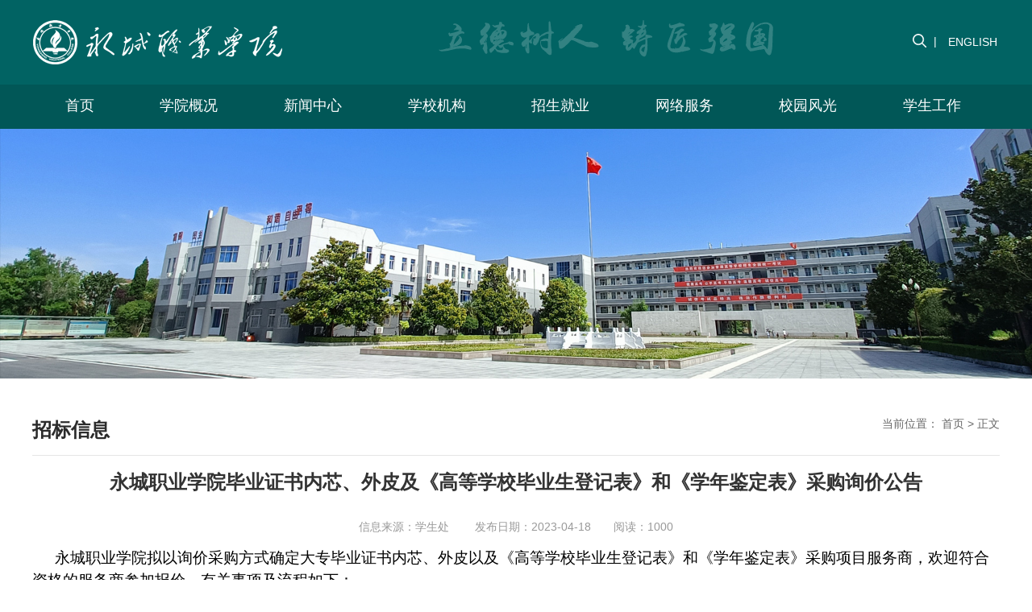

--- FILE ---
content_type: text/html
request_url: http://www.ycvc.edu.cn/info/1021/3901.htm
body_size: 4999
content:
<!DOCTYPE html>
<html>
<head>
    <meta name="viewport" content="width=device-width,initial-scale=1,maximum-scale=1" />
    <meta http-equiv="Content-Type" content="text/html; charset=UTF-8" />
    <title>永城职业学院毕业证书内芯、外皮及《高等学校毕业生登记表》和《学年鉴定表》采购询价公告-永城职业学院</title><META Name="keywords" Content="永城职业学院,招投标,永城职业学院,永城职业,永城,职业学院,职业,学院,毕业证书,毕业证,毕业,证书,书内,外皮,高等学校毕业生登记表,高等学校,高等,学校,毕业生登记表,毕业生,登记表,登记,学年鉴定表,学年,年鉴,鉴定表,鉴定,采购,公告" />
<META Name="description" Content="永城职业学院拟以询价采购方式确定大专毕业证书内芯、外皮以及《高等学校毕业生登记表》和《学年鉴定表》采购项目服务商，欢迎符合资格的服务商参加报价，有关事项及流程如下：一、项目名称：大专毕业证书内芯、外皮及《高等学校毕业生登记表》和《学年鉴定表》二、采购方式：询价采购三、供应商资格条件：1.报价人应具备《政府采购法》第二十二条规定的条件；2.其投标产品内容在营业范围内；3.本项目不接受联合体投标；4.参加..." />

    <link href="../../css/function.css" rel="stylesheet">
    <link href="../../css/slick.css" rel="stylesheet">
    <link href="../../css/style.css" rel="stylesheet">
    <script type="text/javascript" src="../../js/jquery-latest.min.js"></script>
 <script>  function BrowserType() {
            var userAgent = navigator.userAgent; //取得浏览器的userAgent字符串
            var isOpera = userAgent.indexOf("Opera") > -1; //判断是否Opera浏览器
            var isIE = userAgent.indexOf("compatible") > -1 && userAgent.indexOf("MSIE") > -1 && !isOpera; //判断是否IE浏览器
            var isEdge = userAgent.indexOf("Windows NT 6.1; Trident/7.0;") > -1 && !isIE; //判断是否IE的Edge浏览器

            if (isIE) {
                var reIE = new RegExp("MSIE (\\d+\\.\\d+);");
                reIE.test(userAgent);
                var fIEVersion = parseFloat(RegExp["$1"]);
                if (fIEVersion < 9) {
                    alert("浏览器版本过低，请升级或更换浏览器（谷歌、火狐等）")
                    return false;
                }//IE版本过低
            } 
            if (isEdge) {
                alert("浏览器版本过低，请升级或更换浏览器（谷歌、火狐等）")
                return false;
            } 
        }
        BrowserType()  // 浏览器是否为ie
        </script>
<!--Announced by Visual SiteBuilder 9-->
<link rel="stylesheet" type="text/css" href="../../_sitegray/_sitegray_d.css" />
<script language="javascript" src="../../_sitegray/_sitegray.js"></script>
<!-- CustomerNO:77656262657232307e7a475253505742000100034355 -->
<link rel="stylesheet" type="text/css" href="../../content.vsb.css" />
<script type="text/javascript" src="/system/resource/js/vsbscreen.min.js" id="_vsbscreen" devices="pc|mobile|pad"></script>
<script type="text/javascript" src="/system/resource/js/counter.js"></script>
<script type="text/javascript">_jsq_(1021,'/content.jsp',3901,1758478128)</script>
</head>

<body>
    <div class="header">
            <div class="rowbox container clearfix">
                <div class="logo_l">
<a href="../../index.htm"><img src="../../images/logo.png"></a></div>
                <div class="meun_icon"><img src="../../images/meun.png"></div>
                <div class="headr">                         
                    
                    <div class="retrieval">
                        <span class="ssicon"><img src="../../images/ss.png"></span> | <script language="javascript" src="/system/resource/js/dynclicks.js"></script><script language="javascript" src="/system/resource/js/openlink.js"></script>

<a href="#" class="yz_change" onclick="_addDynClicks(&#34;wburl&#34;, 1758478128, 74721)">ENGLISH</a>


                    </div>
                    <div class="searhbox01" id="search01">
                        <script type="text/javascript">
    function _nl_ys_check(){
        
        var keyword = document.getElementById('showkeycode1029343').value;
        if(keyword==null||keyword==""){
            alert("请输入你要检索的内容！");
            return false;
        }
        if(window.toFF==1)
        {
            document.getElementById("lucenenewssearchkey1029343").value = Simplized(keyword );
        }else
        {
            document.getElementById("lucenenewssearchkey1029343").value = keyword;            
        }
        var  base64 = new Base64();
        document.getElementById("lucenenewssearchkey1029343").value = base64.encode(document.getElementById("lucenenewssearchkey1029343").value);
        new VsbFormFunc().disableAutoEnable(document.getElementById("showkeycode1029343"));
        return true;
    } 
</script>
<form action="../../ssjgy.jsp?wbtreeid=1021" method="post" id="au2a" name="au2a" onsubmit="return _nl_ys_check()" style="display: inline">
 <input type="hidden" id="lucenenewssearchkey1029343" name="lucenenewssearchkey" value=""><input type="hidden" id="_lucenesearchtype1029343" name="_lucenesearchtype" value="1"><input type="hidden" id="searchScope1029343" name="searchScope" value="0">
<input type="text" class="text" placeholder="请输入关键词" name="showkeycode" id="showkeycode1029343">
						<input type="image" class="btn" src="../../images/sstp.png">




</form><script language="javascript" src="/system/resource/js/base64.js"></script><script language="javascript" src="/system/resource/js/formfunc.js"></script>

                    </div>
                </div>
                
                
            </div>
            
            <!--PC导航-->
            <div class="navbg">
                <div class="rowbox">
                    <div class="nav">
                        <ul>
<li>
                                <a href="../../index.htm">首页</a>
                            </li>

<li>
                                <a href="../../xygk/xxjj.htm">学院概况</a>
                                <ul>
                                    <li><a href="../../xygk/xxjj.htm">学校简介</a></li>
                                    <li><a href="../../xygk/xrld.htm">现任领导</a></li>
                                </ul>
                            </li>

<li>
                                <a href="../../xwzx/xyxw.htm">新闻中心</a>
                                <ul>
                                    <li><a href="../../xwzx/xyxw.htm">校园新闻</a></li>
                                    <li><a href="../../xwzx/xngg.htm">校内公告</a></li>
                                </ul>
                            </li>

<li>
                                <a href="../../xxjg/dzjg.htm">学校机构</a>
                                <ul>
                                    <li><a href="../../xxjg/dzjg.htm">党政机构</a></li>
                                    <li><a href="../../xxjg/jxjg.htm">教学机构</a></li>
                                    <li><a href="../../xxjg/jfjg.htm">教辅机构</a></li>
                                </ul>
                            </li>

<li>
                                <a href="../../zsjy.htm">招生就业</a>
                            </li>

<li>
                                <a href="../../wlfw.htm">网络服务</a>
                            </li>

<li>
                                <a href="../../xyfg/xyfj.htm">校园风光</a>
                                <ul>
                                    <li><a href="../../xyfg/xyfj.htm">校园风景</a></li>
                                    <li><a href="../../xyfg/sxsx.htm">实习实训</a></li>
                                </ul>
                            </li>

<li>
                                <a href="http://xsc.ycvc.edu.cn/">学生工作</a>
                            </li>

</ul>
                    </div>  
                </div>
            </div>
            
            <!--手机导航-->
                
                <div id="navbg"></div>
                <div class="mob_nav">
                    <div class="mob_top">
                        

<a href="#" class="link_l" onclick="_addDynClicks(&#34;wburl&#34;, 1758478128, 74721)">ENGLISH</a>


                        <div class="colsebtn"><img src="../../images/gbbtn.png"></div>
                    </div>
                    <div class="js_mob">
                        <div class="search-input">
                         <script type="text/javascript">
    function _nl_ys_check1(){
        
        var keyword = document.getElementById('showkeycode1029344').value;
        if(keyword==null||keyword==""){
            alert("请输入你要检索的内容！");
            return false;
        }
        if(window.toFF==1)
        {
            document.getElementById("lucenenewssearchkey1029344").value = Simplized(keyword );
        }else
        {
            document.getElementById("lucenenewssearchkey1029344").value = keyword;            
        }
        var  base64 = new Base64();
        document.getElementById("lucenenewssearchkey1029344").value = base64.encode(document.getElementById("lucenenewssearchkey1029344").value);
        new VsbFormFunc().disableAutoEnable(document.getElementById("showkeycode1029344"));
        return true;
    } 
</script>
<form action="../../ssjgy.jsp?wbtreeid=1021" method="post" id="au5a" name="au5a" onsubmit="return _nl_ys_check1()">
 <input type="hidden" id="lucenenewssearchkey1029344" name="lucenenewssearchkey" value=""><input type="hidden" id="_lucenesearchtype1029344" name="_lucenesearchtype" value="1"><input type="hidden" id="searchScope1029344" name="searchScope" value="1">
   <input type="text" placeholder="输入关键字搜索" name="showkeycode" id="showkeycode1029344" style="color: #000;">
<input type="image" src="../../images/sstp.png" style="    width: 45px;    height: 37px;    float: right;    background: none;    outline: none;    border: 0;    padding-left: 0;    line-height: 0;">

</form>

                        </div>
                    </div>
                    <ul class="mob_list">
<li>
                            <a href="../../index.htm">首页</a>
                        </li>

<li>
                            <a href="../../xygk/xxjj.htm">学院概况</a>
<i></i>
                            <ul class="ejnav">
                                <li><a href="../../xygk/xxjj.htm">学校简介</a></li>
                                <li><a href="../../xygk/xrld.htm">现任领导</a></li>
                            </ul>
                        </li>

<li>
                            <a href="../../xwzx/xyxw.htm">新闻中心</a>
<i></i>
                            <ul class="ejnav">
                                <li><a href="../../xwzx/xyxw.htm">校园新闻</a></li>
                                <li><a href="../../xwzx/xngg.htm">校内公告</a></li>
                            </ul>
                        </li>

<li>
                            <a href="../../xxjg/dzjg.htm">学校机构</a>
<i></i>
                            <ul class="ejnav">
                                <li><a href="../../xxjg/dzjg.htm">党政机构</a></li>
                                <li><a href="../../xxjg/jxjg.htm">教学机构</a></li>
                                <li><a href="../../xxjg/jfjg.htm">教辅机构</a></li>
                            </ul>
                        </li>

<li>
                            <a href="../../zsjy.htm">招生就业</a>
                        </li>

<li>
                            <a href="../../wlfw.htm">网络服务</a>
                        </li>

<li>
                            <a href="../../xyfg/xyfj.htm">校园风光</a>
<i></i>
                            <ul class="ejnav">
                                <li><a href="../../xyfg/xyfj.htm">校园风景</a></li>
                                <li><a href="../../xyfg/sxsx.htm">实习实训</a></li>
                            </ul>
                        </li>

<li>
                            <a href="http://xsc.ycvc.edu.cn/">学生工作</a>
                        </li>

</ul>
                </div> <!--手机导航结束-->
</div>  <!--header结束-->
    
<div class="banner">
        <ul>
            <li><img src="../../images/banner.jpg" style="width:100%;"></li>
        </ul>
</div>
    

<div class="conbox">
    <div class="rowbox clearfix">
        <div class="position">
<h1>



招标信息</h1>
                <span class="pl">当前位置：
                        <a href="../../index.htm">首页</a>
             >
正文
</span>
 
        </div>
         <div class="content">
<script language="javascript" src="../../_dwr/interface/NewsvoteDWR.js"></script><script language="javascript" src="../../_dwr/engine.js"></script><script language="javascript" src="/system/resource/js/news/newscontent.js"></script><script language="javascript" src="/system/resource/js/ajax.js"></script><form name="_newscontent_fromname">
<h3>永城职业学院毕业证书内芯、外皮及《高等学校毕业生登记表》和《学年鉴定表》采购询价公告</h3>
                 <span class="pr"> 信息来源：学生处
    　　发布日期：2023-04-18　　阅读：<script>_showDynClicks("wbnews", 1758478128, 3901)</script> </span>

    <div id="vsb_content"><div class="v_news_content">
<p style="background: rgb(255, 255, 255); padding: 0px; text-align: left; line-height: 150%; text-indent: 28px; -ms-text-autospace: ideograph-numeric;"><span style="background: rgb(255, 255, 255); color: rgb(0, 0, 0); line-height: 150%; letter-spacing: 0px; font-family: 仿宋_gb2312; font-size: 19px; font-style: normal;"><span style="font-family: 仿宋_GB2312;">永城职业学院拟以询价采购方式确定</span></span><span style="background: rgb(255, 255, 255); color: rgb(0, 0, 0); line-height: 150%; letter-spacing: 0px; font-family: 仿宋_gb2312; font-size: 19px; font-style: normal;"><span style="font-family: 仿宋_GB2312;">大专毕业证书内芯、外皮以及《高等学校毕业生登记表》和《学年鉴定表》</span></span><span style="background: rgb(255, 255, 255); color: rgb(0, 0, 0); line-height: 150%; letter-spacing: 0px; font-family: 仿宋_gb2312; font-size: 19px; font-style: normal;"><span style="font-family: 仿宋_GB2312;">采购项目服务商，欢迎符合资格的服务商参加报价，有关事项及流程如下：</span></span></p>
<p style="background: rgb(255, 255, 255); padding: 0px; text-align: left; line-height: 150%; text-indent: 28px; -ms-text-autospace: ideograph-numeric;"><span style="background: rgb(255, 255, 255); color: rgb(0, 0, 0); line-height: 150%; letter-spacing: 0px; font-family: 仿宋_gb2312; font-size: 19px; font-style: normal;"><span style="font-family: 仿宋_GB2312;">一、项目名称：</span></span><span style="background: rgb(255, 255, 255); color: rgb(0, 0, 0); line-height: 150%; letter-spacing: 0px; font-family: 仿宋_gb2312; font-size: 19px; font-style: normal;"><span style="font-family: 仿宋_GB2312;">大专毕业证书内芯、外皮及《高等学校毕业生登记表》和《学年鉴定表》</span></span></p>
<p style="background: rgb(255, 255, 255); padding: 0px; text-align: left; line-height: 150%; text-indent: 28px; -ms-text-autospace: ideograph-numeric;"><span style="background: rgb(255, 255, 255); color: rgb(0, 0, 0); line-height: 150%; letter-spacing: 0px; font-family: 仿宋_gb2312; font-size: 19px; font-style: normal;"><span style="font-family: 仿宋_GB2312;">二、采购方式：询价采购</span></span></p>
<p style="background: rgb(255, 255, 255); padding: 0px; text-align: left; line-height: 150%; text-indent: 28px; -ms-text-autospace: ideograph-numeric;"><span style="background: rgb(255, 255, 255); color: rgb(0, 0, 0); line-height: 150%; letter-spacing: 0px; font-family: 仿宋_gb2312; font-size: 19px; font-style: normal;"><span style="font-family: 仿宋_GB2312;">三、供应商资格条件：</span></span></p>
<p style="background: rgb(255, 255, 255); padding: 0px; text-align: left; line-height: 150%; text-indent: 28px; -ms-text-autospace: ideograph-numeric;"><span style="background: rgb(255, 255, 255); color: rgb(0, 0, 0); line-height: 150%; letter-spacing: 0px; font-family: 仿宋_gb2312; font-size: 19px; font-style: normal;"><span style="font-family: 仿宋_GB2312;">1.</span></span><span style="background: rgb(255, 255, 255); color: rgb(0, 0, 0); line-height: 150%; letter-spacing: 0px; font-family: 仿宋_gb2312; font-size: 19px; font-style: normal;"><span style="font-family: 仿宋_GB2312;">报价人应具备《政府采购法》第二十二条规定的条件；</span></span></p>
<p style="background: rgb(255, 255, 255); padding: 0px; text-align: left; line-height: 150%; text-indent: 28px; -ms-text-autospace: ideograph-numeric;"><span style="background: rgb(255, 255, 255); color: rgb(0, 0, 0); line-height: 150%; letter-spacing: 0px; font-family: 仿宋_gb2312; font-size: 19px; font-style: normal;"><span style="font-family: 仿宋_GB2312;">2.</span></span><span style="background: rgb(255, 255, 255); color: rgb(0, 0, 0); line-height: 150%; letter-spacing: 0px; font-family: 仿宋_gb2312; font-size: 19px; font-style: normal;"><span style="font-family: 仿宋_GB2312;">其投标产品内容在营业范围内；</span></span></p>
<p style="background: rgb(255, 255, 255); padding: 0px; text-align: left; line-height: 150%; text-indent: 28px; -ms-text-autospace: ideograph-numeric;"><span style="background: rgb(255, 255, 255); color: rgb(0, 0, 0); line-height: 150%; letter-spacing: 0px; font-family: 仿宋_gb2312; font-size: 19px; font-style: normal;"><span style="font-family: 仿宋_GB2312;">3.</span></span><span style="background: rgb(255, 255, 255); color: rgb(0, 0, 0); line-height: 150%; letter-spacing: 0px; font-family: 仿宋_gb2312; font-size: 19px; font-style: normal;"><span style="font-family: 仿宋_GB2312;">本项目不接受联合体投标；</span></span></p>
<p style="background: rgb(255, 255, 255); padding: 0px; text-align: left; line-height: 150%; text-indent: 28px; -ms-text-autospace: ideograph-numeric;"><span style="background: rgb(255, 255, 255); color: rgb(0, 0, 0); line-height: 150%; letter-spacing: 0px; font-family: 仿宋_gb2312; font-size: 19px; font-style: normal;"><span style="font-family: 仿宋_GB2312;">4.</span></span><span style="background: rgb(255, 255, 255); color: rgb(0, 0, 0); line-height: 150%; letter-spacing: 0px; font-family: 仿宋_gb2312; font-size: 19px; font-style: normal;"><span style="font-family: 仿宋_GB2312;">参加政府采购活动前三年内，在经营活动中没有重大违法记录；</span></span></p>
<p style="background: rgb(255, 255, 255); padding: 0px; text-align: left; line-height: 150%; text-indent: 28px; -ms-text-autospace: ideograph-numeric;"><span style="background: rgb(255, 255, 255); color: rgb(0, 0, 0); line-height: 150%; letter-spacing: 0px; font-family: 仿宋_gb2312; font-size: 19px; font-style: normal;"><span style="font-family: 仿宋_GB2312;">5.</span></span><span style="background: rgb(255, 255, 255); color: rgb(0, 0, 0); line-height: 150%; letter-spacing: 0px; font-family: 仿宋_gb2312; font-size: 19px; font-style: normal;"><span style="font-family: 仿宋_GB2312;">法律、行政法规规定的其他条件；</span></span></p>
<p style="background: rgb(255, 255, 255); padding: 0px; text-align: left; line-height: 150%; text-indent: 28px; -ms-text-autospace: ideograph-numeric;"><span style="background: rgb(255, 255, 255); color: rgb(0, 0, 0); line-height: 150%; letter-spacing: 0px; font-family: 仿宋_gb2312; font-size: 19px; font-style: normal;"><span style="font-family: 仿宋_GB2312;">四、项目内容：</span></span><span style="background: rgb(255, 255, 255); color: rgb(0, 0, 0); line-height: 150%; letter-spacing: 0px; font-family: 仿宋_gb2312; font-size: 19px; font-style: normal;"><span style="font-family: 仿宋_GB2312;">大专毕业证书内芯、外皮及《高等学校毕业生登记表》和《学年鉴定表》。</span></span></p>
<p style="background: rgb(255, 255, 255); padding: 0px; text-align: left; line-height: 150%; text-indent: 28px; -ms-text-autospace: ideograph-numeric;"><span style="background: rgb(255, 255, 255); color: rgb(0, 0, 0); line-height: 150%; letter-spacing: 0px; font-family: 仿宋_gb2312; font-size: 19px; font-style: normal;"><span style="font-family: 仿宋_GB2312;">查看样本请联系：</span></span><span style="background: rgb(255, 255, 255); color: rgb(0, 0, 0); line-height: 150%; letter-spacing: 0px; font-family: 仿宋_gb2312; font-size: 19px; font-style: normal;"><span style="font-family: 仿宋_GB2312;">王老师</span> </span><span style="background: rgb(255, 255, 255); color: rgb(0, 0, 0); line-height: 150%; letter-spacing: 0px; font-family: 仿宋_gb2312; font-size: 19px; font-style: normal;"> </span><span style="background: rgb(255, 255, 255); color: rgb(0, 0, 0); line-height: 150%; letter-spacing: 0px; font-family: 仿宋_gb2312; font-size: 19px; font-style: normal;"><span style="font-family: 仿宋_GB2312;">联系电话</span></span><span style="background: rgb(255, 255, 255); color: rgb(0, 0, 0); line-height: 150%; letter-spacing: 0px; font-family: 仿宋_gb2312; font-size: 19px; font-style: normal;"><span style="font-family: 仿宋_GB2312;">：</span></span><span style="background: rgb(255, 255, 255); color: rgb(0, 0, 0); line-height: 150%; letter-spacing: 0px; font-family: 仿宋_gb2312; font-size: 19px; font-style: normal;"><span style="font-family: 仿宋_GB2312;">15103705058</span></span></p>
<p style="background: rgb(255, 255, 255); padding: 0px; text-align: left; line-height: 150%; text-indent: 28px; -ms-text-autospace: ideograph-numeric;"><span style="background: rgb(255, 255, 255); color: rgb(0, 0, 0); line-height: 150%; letter-spacing: 0px; font-family: 仿宋_gb2312; font-size: 19px; font-style: normal;"><span style="font-family: 仿宋_GB2312;">五、预算金额</span></span><span style="background: rgb(255, 255, 255); color: rgb(0, 0, 0); line-height: 150%; letter-spacing: 0px; font-family: 仿宋_gb2312; font-size: 19px; font-style: normal;"><span style="font-family: 仿宋_GB2312;">29760</span></span><span style="background: rgb(255, 255, 255); color: rgb(0, 0, 0); line-height: 150%; letter-spacing: 0px; font-family: 仿宋_gb2312; font-size: 19px; font-style: normal;"><span style="font-family: 仿宋_GB2312;">元。</span></span></p>
<p style="background: rgb(255, 255, 255); padding: 0px; text-align: left; line-height: 150%; text-indent: 28px; -ms-text-autospace: ideograph-numeric;"><span style="background: rgb(255, 255, 255); color: rgb(0, 0, 0); line-height: 150%; letter-spacing: 0px; font-family: 仿宋_gb2312; font-size: 19px; font-style: normal;"><span style="font-family: 仿宋_GB2312;">六、评审小组组成：按学院制度规定组成询价小组</span></span></p>
<p style="background: rgb(255, 255, 255); padding: 0px; text-align: left; line-height: 150%; text-indent: 28px; -ms-text-autospace: ideograph-numeric;"><span style="background: rgb(255, 255, 255); color: rgb(0, 0, 0); line-height: 150%; letter-spacing: 0px; font-family: 仿宋_gb2312; font-size: 19px; font-style: normal;"><span style="font-family: 仿宋_GB2312;">七、报名时间：</span></span></p>
<p style="background: rgb(255, 255, 255); padding: 0px; text-align: left; line-height: 150%; text-indent: 28px; -ms-text-autospace: ideograph-numeric;"><span style="background: rgb(255, 255, 255); color: rgb(0, 0, 0); line-height: 150%; letter-spacing: 0px; font-family: 仿宋_gb2312; font-size: 19px; font-style: normal;"><span style="font-family: 仿宋_GB2312;">北京时间</span></span><span style="background: rgb(255, 255, 255); color: rgb(0, 0, 0); line-height: 150%; letter-spacing: 0px; font-family: 仿宋_gb2312; font-size: 19px; font-style: normal;"><span style="font-family: 仿宋_GB2312;">202</span></span><span style="background: rgb(255, 255, 255); color: rgb(0, 0, 0); line-height: 150%; letter-spacing: 0px; font-family: 仿宋_gb2312; font-size: 19px; font-style: normal;"><span style="font-family: 仿宋_GB2312;">3</span></span><span style="background: rgb(255, 255, 255); color: rgb(0, 0, 0); line-height: 150%; letter-spacing: 0px; font-family: 仿宋_gb2312; font-size: 19px; font-style: normal;"><span style="font-family: 仿宋_GB2312;">年</span></span><span style="background: rgb(255, 255, 255); color: rgb(0, 0, 0); line-height: 150%; letter-spacing: 0px; font-family: 仿宋_gb2312; font-size: 19px; font-style: normal;"><span style="font-family: 仿宋_GB2312;">4</span></span><span style="background: rgb(255, 255, 255); color: rgb(0, 0, 0); line-height: 150%; letter-spacing: 0px; font-family: 仿宋_gb2312; font-size: 19px; font-style: normal;"><span style="font-family: 仿宋_GB2312;">月</span></span><span style="background: rgb(255, 255, 255); color: rgb(0, 0, 0); line-height: 150%; letter-spacing: 0px; font-family: 仿宋_gb2312; font-size: 19px; font-style: normal;"><span style="font-family: 仿宋_GB2312;">19</span></span><span style="background: rgb(255, 255, 255); color: rgb(0, 0, 0); line-height: 150%; letter-spacing: 0px; font-family: 仿宋_gb2312; font-size: 19px; font-style: normal;"><span style="font-family: 仿宋_GB2312;">日</span></span><span style="background: rgb(255, 255, 255); color: rgb(0, 0, 0); line-height: 150%; letter-spacing: 0px; font-family: 仿宋_gb2312; font-size: 19px; font-style: normal;"><span style="font-family: 仿宋_GB2312;">-202</span></span><span style="background: rgb(255, 255, 255); color: rgb(0, 0, 0); line-height: 150%; letter-spacing: 0px; font-family: 仿宋_gb2312; font-size: 19px; font-style: normal;"><span style="font-family: 仿宋_GB2312;">3</span></span><span style="background: rgb(255, 255, 255); color: rgb(0, 0, 0); line-height: 150%; letter-spacing: 0px; font-family: 仿宋_gb2312; font-size: 19px; font-style: normal;"><span style="font-family: 仿宋_GB2312;">年</span></span><span style="background: rgb(255, 255, 255); color: rgb(0, 0, 0); line-height: 150%; letter-spacing: 0px; font-family: 仿宋_gb2312; font-size: 19px; font-style: normal;"><span style="font-family: 仿宋_GB2312;">4</span></span><span style="background: rgb(255, 255, 255); color: rgb(0, 0, 0); line-height: 150%; letter-spacing: 0px; font-family: 仿宋_gb2312; font-size: 19px; font-style: normal;"><span style="font-family: 仿宋_GB2312;">月</span></span><span style="background: rgb(255, 255, 255); color: rgb(0, 0, 0); line-height: 150%; letter-spacing: 0px; font-family: 仿宋_gb2312; font-size: 19px; font-style: normal;"><span style="font-family: 仿宋_GB2312;">21</span></span><span style="background: rgb(255, 255, 255); color: rgb(0, 0, 0); line-height: 150%; letter-spacing: 0px; font-family: 仿宋_gb2312; font-size: 19px; font-style: normal;"><span style="font-family: 仿宋_GB2312;">日</span></span><span style="background: rgb(255, 255, 255); color: rgb(0, 0, 0); line-height: 150%; letter-spacing: 0px; font-family: 仿宋_gb2312; font-size: 19px; font-style: normal;"><span style="font-family: 仿宋_GB2312;">17</span></span><span style="background: rgb(255, 255, 255); color: rgb(0, 0, 0); line-height: 150%; letter-spacing: 0px; font-family: 仿宋_gb2312; font-size: 19px; font-style: normal;"><span style="font-family: 仿宋_GB2312;">：</span></span><span style="background: rgb(255, 255, 255); color: rgb(0, 0, 0); line-height: 150%; letter-spacing: 0px; font-family: 仿宋_gb2312; font-size: 19px; font-style: normal;"><span style="font-family: 仿宋_GB2312;">00</span></span></p>
<p style="background: rgb(255, 255, 255); padding: 0px; text-align: left; line-height: 150%; text-indent: 28px; -ms-text-autospace: ideograph-numeric;"><span style="background: rgb(255, 255, 255); color: rgb(0, 0, 0); line-height: 150%; letter-spacing: 0px; font-family: 仿宋_gb2312; font-size: 19px; font-style: normal;"><span style="font-family: 仿宋_GB2312;">八、采购人及联系方式：</span></span></p>
<p style="background: rgb(255, 255, 255); padding: 0px; text-align: left; line-height: 150%; text-indent: 28px; -ms-text-autospace: ideograph-numeric;"><span style="background: rgb(255, 255, 255); color: rgb(0, 0, 0); line-height: 150%; letter-spacing: 0px; font-family: 仿宋_gb2312; font-size: 19px; font-style: normal;"><span style="font-family: 仿宋_GB2312;">采购人：永城职业学院</span></span></p>
<p style="background: rgb(255, 255, 255); padding: 0px; text-align: left; line-height: 150%; text-indent: 28px; -ms-text-autospace: ideograph-numeric;"><span style="background: rgb(255, 255, 255); color: rgb(0, 0, 0); line-height: 150%; letter-spacing: 0px; font-family: 仿宋_gb2312; font-size: 19px; font-style: normal;"><span style="font-family: 仿宋_GB2312;">联系人：</span></span><span style="background: rgb(255, 255, 255); color: rgb(0, 0, 0); line-height: 150%; letter-spacing: 0px; font-family: 仿宋_gb2312; font-size: 19px; font-style: normal;"><span style="font-family: 仿宋_GB2312;">王老师</span> </span><span style="background: rgb(255, 255, 255); color: rgb(0, 0, 0); line-height: 150%; letter-spacing: 0px; font-family: 仿宋_gb2312; font-size: 19px; font-style: normal;"> </span><span style="background: rgb(255, 255, 255); color: rgb(0, 0, 0); line-height: 150%; letter-spacing: 0px; font-family: 仿宋_gb2312; font-size: 19px; font-style: normal;"><span style="font-family: 仿宋_GB2312;">联系电话</span></span><span style="background: rgb(255, 255, 255); color: rgb(0, 0, 0); line-height: 150%; letter-spacing: 0px; font-family: 仿宋_gb2312; font-size: 19px; font-style: normal;"><span style="font-family: 仿宋_GB2312;">：</span></span><span style="background: rgb(255, 255, 255); color: rgb(0, 0, 0); line-height: 150%; letter-spacing: 0px; font-family: 仿宋_gb2312; font-size: 19px; font-style: normal;"><span style="font-family: 仿宋_GB2312;">15103705058</span></span></p>
<p style="background: rgb(255, 255, 255); padding: 0px; text-align: left; line-height: 150%; text-indent: 28px; -ms-text-autospace: ideograph-numeric;"><span style="background: rgb(255, 255, 255); color: rgb(0, 0, 0); line-height: 150%; letter-spacing: 0px; font-family: 仿宋_gb2312; font-size: 19px; font-style: normal;"><span style="font-family: 仿宋_GB2312;">九、报名材料（复印件或扫描件）</span></span></p>
<p style="background: rgb(255, 255, 255); padding: 0px; text-align: left; line-height: 150%; text-indent: 28px; -ms-text-autospace: ideograph-numeric;"><span style="background: rgb(255, 255, 255); color: rgb(0, 0, 0); line-height: 150%; letter-spacing: 0px; font-family: 仿宋_gb2312; font-size: 19px; font-style: normal;"><span style="font-family: 仿宋_GB2312;">1.</span></span><span style="background: rgb(255, 255, 255); color: rgb(0, 0, 0); line-height: 150%; letter-spacing: 0px; font-family: 仿宋_gb2312; font-size: 19px; font-style: normal;"><span style="font-family: 仿宋_GB2312;">投标函（格式自拟）</span></span></p>
<p style="background: rgb(255, 255, 255); padding: 0px; text-align: left; line-height: 150%; text-indent: 28px; -ms-text-autospace: ideograph-numeric;"><span style="background: rgb(255, 255, 255); color: rgb(0, 0, 0); line-height: 150%; letter-spacing: 0px; font-family: 仿宋_gb2312; font-size: 19px; font-style: normal;"><span style="font-family: 仿宋_GB2312;">2.</span></span><span style="background: rgb(255, 255, 255); color: rgb(0, 0, 0); line-height: 150%; letter-spacing: 0px; font-family: 仿宋_gb2312; font-size: 19px; font-style: normal;"><span style="font-family: 仿宋_GB2312;">法人身份证或授权委托书</span></span></p>
<p style="background: rgb(255, 255, 255); padding: 0px; text-align: left; line-height: 150%; text-indent: 28px; -ms-text-autospace: ideograph-numeric;"><span style="background: rgb(255, 255, 255); color: rgb(0, 0, 0); line-height: 150%; letter-spacing: 0px; font-family: 仿宋_gb2312; font-size: 19px; font-style: normal;"><span style="font-family: 仿宋_GB2312;">3.</span></span><span style="background: rgb(255, 255, 255); color: rgb(0, 0, 0); line-height: 150%; letter-spacing: 0px; font-family: 仿宋_gb2312; font-size: 19px; font-style: normal;"><span style="font-family: 仿宋_GB2312;">企业营业执照、组织机构代码证、税务登记证（复印件）等或提供三证合一营业执照（复印件）。</span></span></p>
<p>&nbsp;</p>
</div></div><div id="div_vote_id"></div>
    
</form>
</div>
    </div>
</div>

<div class="footer clearfix">
    <div class="rowbox">
        <div class="foot_l"><!-- 版权内容请在本组件"内容配置-版权"处填写 -->
<p><em class="add"></em>地址：河南省永城市东城区学府路002号(市内乘5路公交车东城区永城职业学院站下车即可)</p><p><em class="tel"></em>电话：总值班室：03705177601 &nbsp; | &nbsp; 院办：03705151999/5172856 &nbsp; | &nbsp; 招生就业处：03705172822/5171999</p><p><em class="email"></em>邮箱：<a href="mailto:yczyxybgs@163.com">yczyxybgs@163.com</a> &nbsp; | &nbsp;<a href="../../index/wzjc.htm" target="_blank" style="color: rgb(229, 229, 229);">网站纠错</a></p><p><em class="bq"></em>版权所有：永城职业学院 &nbsp; | &nbsp; <a href="https://beian.miit.gov.cn/#/Integrated/index" target="_self">豫ICP备05000646号</a> &nbsp; | &nbsp; 公安备案号：豫公网安备41148102000187号</p>  <p style="text-align: center;"><script type="text/javascript">document.write(unescape("%3Cspan id='_ideConac' %3E%3C/span%3E%3Cscript src='http://dcs.conac.cn/js/17/264/0000/40669736/CA172640000406697360002.js' type='text/javascript'%3E%3C/script%3E"));</script></p></div>
        <div class="visit">    
    <div class="ewm">
                <img src="../../images/xyewm.jpg">
                <p>学院微信</p>
            </div>

</div>
    </div>
</div><!--footer结束-->

<script type="text/javascript" src="../../js/common.js"></script>

</body>
</html>


--- FILE ---
content_type: text/css
request_url: http://www.ycvc.edu.cn/css/function.css
body_size: 1236
content:
@charset "utf-8";
/* CSS Document */

@charset "utf-8";
/*去掉下面一行注释,可使整个网站群页面变灰*/
/*body{filter:gray}*/

/*全局样式*/
body,html{ height:100%;}
body{background: #fff;}
body,input,select,textarea{font-family:"Microsoft Yahei","Hiragino Sans GB",Helvetica; font-size:14px; }
body,div,dl,dt,dd,ul,ol,li,h1,h2,h3,h4,h5,h6,pre,form,fieldset,input,textarea,blockquote,p{ color:#2b2b2b;}
html, body, div, span, object, iframe, h1, h2, h3, h4, h5, h6, p, blockquote, pre, abbr, address, cite, code, del, dfn, em, img, ins, kbd, q, samp, small, strong, sub, sup, var, b, i, s, dl, dt, dd, ol, ul, li, fieldset, form, label, legend, table, caption,  tfoot, thead, tr, th, td, article, aside, canvas, details, figcaption, figure, footer, header, hgroup, menu, nav, section, summary, time, mark, audio, video,button{padding:0; margin:0; border:0; outline:0; background:transparent}
article, aside, details, summary, figcaption, figure, footer, header, hgroup, menu, nav, section{ display:block}
html{font-size:100%;}
*{ -webkit-tap-highlight-color: transparent;}
table,td,tr,th{font-size:12px;}
li{list-style-type:none;list-style:none;}
table{ margin:0 auto;border-spacing:0; border-collapse:collapse; }
img{border:0;}
i{ font-style:normal}
ul {list-style:none;}
caption,th {text-align:left;}
h1,h2,h3,h4,h5,h6 {font-size:12px; font-weight:normal;}
q:before,q:after {content:'';}   
abbr,acronym {border:0;}
address,caption,cite,code,dfn,em,th,var {font-weight:normal; font-style:normal;}   
a {color:#2b2b2b;text-decoration:none;}
label{ vertical-align:middle}
div,a,li,span,input,dt{box-sizing:border-box;-moz-box-sizing:border-box;-webkit-box-sizing:border-box;}  /*Safari */
input,textarea,select,a,button{ outline:none; border:0}



.f18{ font-size:18px;}
.f14{ font-size:14px;}
.mb10{ margin-bottom:10px;}
.fb{}

.red{ color:#e75745}
.orange{ color:#fda825;}
.blue{color:#0680de}
.gray{ color:#666}
.fl{ float:left;}
.fr{ float:right;}
.pointer{cursor:pointer;}
.textLeft{ text-align:left;}
.textRight{ text-align:right;}
.textCenter{ text-align:center}

.orange-color{color:#f6ab1a}
.border{border: 1px solid #dedede}



.clearfix{zoom:1}
.clearfix:after,.clearfix after{visibility:hidden; display:block; content:""; clear:both}
.blank{ margin-top:50px;}
.blank18{ margin-top:18px;}
.tac{ text-align:center;}



--- FILE ---
content_type: text/css
request_url: http://www.ycvc.edu.cn/css/style.css
body_size: 5534
content:
@charset "utf-8";

body{ overflow: auto;background: #fff;}
.hsbg{ background: #eef3f7;}
.bannerImg img {display: inline-block;vertical-align: middle;max-width: 100%;max-height: 100%; -ms-interpolation-mode: bicubic; }
.rowbox{ max-width:1200px; margin: 0 auto; width: 95%;}
.rowbox2{ max-width:1200px; margin: 0 auto; width: 95%;}
img{display: inline-block;}
.temp_page{ font-size: 14px; min-width: 1200px;}
#fp-nav{ display: none;} 
.top{ display: none;}
.flex-container{ display: -webkit-box;display: -ms-flexbox;display: flex;  -webkit-box-align: center;-ms-flex-align: center;align-items: center;    justify-content: space-between; }
.container{padding:25px 0;}


.banner{width: 100%;}
.banner .slick-slide img{ width: 100%;}
.banner ul.slick-slider button.slick-prev{ left: 3%;position: absolute; top: 50%; z-index: 99; width: 50px; height: 50px; margin-top:-25px; background: url(../images/lbjt.png) no-repeat 16px 0px;  font-size: 0; cursor: pointer;}
.banner ul.slick-slider button.slick-next{ right: 3%;position: absolute; top: 50%; z-index: 99; width: 50px; height: 50px; margin-top:-25px; background: url(../images/lbjt.png) no-repeat -78px 0px; font-size: 0; cursor: pointer;}
.banner ul.slick-slider button.slick-prev:hover{ background: url(../images/lbjt.png) no-repeat 16px -64px;}
.banner ul.slick-slider button.slick-next:hover{background: url(../images/lbjt.png) no-repeat -78px -64px;}
.banner ul.slick-slider .slick-dots{ position: absolute; bottom: 15px; text-align: center; left: 0; right: 0;}
.banner ul.slick-slider .slick-dots li{ display: inline-block; width: 12px; margin: 0 5px;}
.banner ul.slick-slider .slick-dots li button{ font-size: 0; background: #fff; border-radius: 100%; width:12px; height: 12px;}
.banner ul.slick-slider .slick-dots li.slick-active button{background: #016363;}


.main_index{position: relative;}
.header{width:100%;background:url(../images/hbg.png) no-repeat 63% 20px #016363; position: relative;}
.bg{background: rgba(8, 11, 26, 0.8);}
.headr{float:right;padding-top:7px; width: 47%;}
.headr ul{float: right;    margin-top: 5px;}
.headr .yz_change{ height:40px; line-height:40px; margin-left:10px; border-radius:5px;-moz-border-radius: 5px;-webkit-border-radius: 5px;-o-border-radius: 5px; vertical-align: middle; color: #fff;}
.retrieval{line-height: 35px; color: #fff; width:108px; float: right;}
.retrieval .ssicon img{ vertical-align: text-bottom; cursor: pointer; margin-right:5px;}


.logo_l{ float:left; text-align: left;}
.logo_l img{ display:inline-block;vertical-align:middle; -webkit-transition: all .5s;transition: all .5s;}
.logo_l span{ display:inline-block;vertical-align:middle; color:#222; font-size:26px;}
.logo_l i{ width: 8px; height: 8px;display:inline-block; vertical-align: middle; border-radius: 100%; background: #034ea1; margin: 0 15px;}

.searhbox01{height:35px;line-height:35px;float: right;overflow: hidden;background: #fff;width:0;margin-left: auto;margin-right: -29px;}
.searhbox01 .text{ width:calc(100% - 45px);background: #fff;padding: 0 10px;float: left;height:35px;line-height: 35px;}
.searhbox01 .btn{ width:45px; height:35px;float:right; cursor: pointer; }
.searhbox01 .btn svg{ vertical-align: middle;}
.searhbox02{ height:50px; line-height:50px; border-radius: 5px;-moz-border-radius: 5px;-webkit-border-radius: 5px;-o-border-radius: 5px; overflow: hidden; width:95%; margin: 0 auto;  z-index:59; display: none; border: 1px solid #0669B2; margin-top: 20px;}
.searhbox02 .text{ width:75%;height: 50px;line-height: 50px;background: #fff;padding: 0 10px;}
.searhbox02 .btn{ width: 25%; height: 50px;line-height: 50px;background: #0669B2; color: #fff;-webkit-border-top-left-radius:0em;-webkit-border-top-right-radius:5px;-webkit-border-bottom-right-radius:5px;-webkit-border-bottom-left-radius:0em;-moz-border-radius-topleft:0em;-moz-border-radius-topright:5px;-moz-border-radius-bottomright:5px;-moz-border-radius-bottomleft:0em;border-top-left-radius:0em;border-top-right-radius:5px;border-bottom-right-radius:5px;border-bottom-left-radius:0em;}

/*导航*/
.navbg{ width: 100%;  height:55px; line-height:55px; background: #015757;}
.nav ul{ padding: 0;}
.nav li{ float:left;padding:0 3.4%; text-align: center; line-height:52px; position:relative;font-size:18px;z-index: 3; }
.nav li.on{ border-bottom: 3px solid #fff; font-weight: bold;}
.nav li:hover{background:#016363;}
.nav li a{ display:block; color:#fff; position: relative; z-index: 2; }
.nav li ul{ position:absolute; left:0; top:52px; display:none; width:100%;}
.nav li ul li{ float:none; background:#015757; font-size:16px; text-align:center; width: 100%; }
.nav li ul li a:hover{background:#016363;}


/*手机导航*/
.head_r{ float:right; padding-top:8%; }
.meun_icon{ width: 30px; height: 30px;display: none;}
.meun_icon img{width: 30px; height: 30px;}
#navbg{ position: fixed;width: 100%;height: 100%;background: rgba(0, 0, 0, 0.5);left: 0;top: 0;display: none;z-index: 999;}
.mob_nav{ position: fixed; right:-85%;top: 0; z-index: 999; background: #016363;width:80%; height: 100%; overflow-y: auto;   box-shadow: -5px 0 13px rgba(0,0,0,.43); }
.mob_nav li:last-child{border-bottom:0}
.mob_top{ height: 45px; line-height: 45px; padding: 0 15px; background:#015757 ;}
.mob_top .link_l{ float: left; color: #fff;}
.mob_nav .colsebtn{ text-align: right;height:25px;margin-top:6px; float: right; cursor: pointer;}
.mob_nav .colsebtn img{width: 25px; height:25px;}
.mob_nav li a{ display:block; color:#fff; }
.js_mob{padding:10px 12px;}
.search-input{ background: #fff;}
.search-input:after{visibility:hidden; display:block; content:""; clear:both}
.search-input input{ width:80%; float:left; background:none; color:#fff; outline:none; border:0; padding-left:20px; line-height:35px;}
.search-input button{ width:40px; height:35px; float:right;background:none; outline:none; border:0}
.search-input button img{ width:18px;}
.mob_list li{line-height:50px;font-size:14px; text-align: left; text-indent:20px; position:relative; cursor:pointer;border-bottom:1px solid #015757 }
.mob_list li:active,.navlist li:link,.navlist li:visited,.navlist li:hover{background:#015757;}
.mob_list li a{ color:#fff;  width:85%; display:block}
.mob_list li i{ display:block; width:17px; height:17px; z-index:122; position:absolute; right:10px; top:17px;  background:url(../images/jtx.png) center center no-repeat; background-size:17px}
.mob_list li i.icon{background:url(../images/jts.png) center center no-repeat; background-size:17px}
.mob_list li .ejnav{ display:none}
.mob_list li .ejnav li{ width:100%; border-bottom:1px solid #016363; padding-left:15px; line-height:45px; font-size:14px; background:#015757}
.mob_list li .ejnav li a{ width:100%;}
.open{right:0}

.rone{ margin-top: -80px; position: relative;z-index: 3;}


/*新闻动态*/
.newsbox{ width: 100%; padding: 50px 0; background: #fff;}
.tit{ position: relative; margin-bottom:35px;}
.tit h1{ float: left; font-size: 36px; border-left:5px solid #015757;padding-left: 15px;}
.tit .more{ color: #005151;  position: absolute; right: 0; top: 10px;}
.tit .more i{display: inline-block; width: 30px; height: 30px; margin-right: 10px; vertical-align: middle; -webkit-transition: all .5s;transition: all .5s;}
.tit .more:hover i{ margin-right: 0;}
.newspic{ width:50%; float: left; position: relative;}
.newspic li{ position: relative; }
.newspic li .npic{padding-top: 71%; position: relative;}
.newspic li img{ width: 100%; height: 100%; position: absolute; left: 0; top: 0; -webkit-transition: all .5s;transition: all .5s;}
.newspic li:hover img{transform: scale(1.05);-webkit-transform: scale(1.05); -moz-transform: scale(1.05); -o-transform: scale(1.05); -ms-transform: scale(1.05);}
.newspic li h1{ position: absolute; width: 100%; height:180px; font-size: 20px; display: block; left: 0; right: 0; bottom:0px; background: url(../images/tmbg.png) repeat-x left bottom;}
.newspic li h1 i{ position: absolute; bottom:15px;left: 15px;}
.newspic li h1 a{ color: #fff; }
.newspic ul.slick-slider button{ position: absolute; top: 50%; z-index: 99; width: 50px; height: 50px; margin-top:-25px; border: 2px solid rgba(255, 255, 255, 0.5); font-size: 0; cursor: pointer;}
.newspic ul.slick-slider button.slick-prev{ left: 3%;}
.newspic ul.slick-slider button.slick-next{ right: 3%;}
.newspic ul.slick-slider button.slick-prev:before{position: absolute;left: 21px; content: "";width:2px;height: 12px;top: 15px;background: #eefafe;-webkit-transform: rotate(45deg);transform: rotate(45deg);margin: auto;}
.newspic ul.slick-slider button.slick-prev:after{position: absolute;left: 21px;content: ""; width:2px;height: 12px; background: #eefafe;-webkit-transform: rotate(-45deg);transform: rotate(-45deg); margin: auto;}
.newspic ul.slick-slider button.slick-next:before{position: absolute; content: "";width: 2px;right:21px;height: 12px;background: #eefafe;-webkit-transform: rotate(45deg);transform: rotate(45deg);margin: auto;}
.newspic ul.slick-slider button.slick-next:after{position: absolute;top: 15px;content: ""; right:21px;width:2px;height: 12px; background: #eefafe;-webkit-transform: rotate(-45deg);transform: rotate(-45deg); margin: auto;}

.newslist{ width:50%; float: right;}
.newslist li{ width: calc(50% - 25px); margin-left:25px; float: left; border-bottom:3px solid #005151; padding-bottom:20px;margin-bottom:8%;}
.newslist li:nth-child(3),.newslist li:nth-child(4){ }
.newslist li h1{ font-size: 16px; font-weight: bold; line-height: 40px;text-overflow:ellipsis; -o-text-overflow:ellipsis;white-space:nowrap;*white-space:nowrap;overflow:hidden;}
.newslist li h1 i{display: inline-block;width: 20px; height: 23px;vertical-align: text-bottom; margin-right:10px; line-height: 23px; }
.newslist li p.jie{ line-height: 24px; font-size: 16px; color: #333;display: -webkit-box; -webkit-line-clamp:4; -webkit-box-orient: vertical;overflow: hidden;max-height:93px}
.newslist li p.date{color: #005151; font-size: 14px; margin-top: 10px;}
.newslist li:hover h1 a{color: #005151; text-decoration: underline ;}

/*通知公告*/
.noticebox{width:100%; background: url(../images/tzbg.jpg) no-repeat center top; padding: 30px 0; background-size: cover;}
.notice li{ float: left; width: calc(33.333% - 1.7%); height: 130px; background: #fff; padding:20px; margin-left:2.5%; margin-bottom: 25px; position: relative;}
.notice li:first-child,.notice li:nth-child(4){ margin-left: 0;}
.notice li h1{ font-size: 16px; color: #333; margin-top: 15px;text-overflow:ellipsis; -o-text-overflow:ellipsis;white-space:nowrap;*white-space:nowrap;overflow:hidden;}
.notice li .date{ font-size: 16px;}
.notice li .date span{ font-family: "Arial Bold"; font-weight: bold; letter-spacing: -2px; font-size: 30px; color: #005151;}
.notice li .icon{ display: block; position: absolute; top: 20px; right: 20px;}

/*招标信息*/
.bidd{ margin-top: 70px;}
.bidd li{width: calc(33.333% - 1.7%); margin-left:2.5%; float: left;}
.bidd li:first-child{ margin-left: 0;}
.bidd li .date{ width: 74px; float: left;}
.bidd li .date h2{ font-family: "Georgia Regular"; font-size: 36px; color: #fff; background: #005151; text-align: center; height: 42px;  line-height:34px;}
.bidd li .date p{ font-size: 14px; color: #fff;text-align: center;background: #cca270;line-height: 26px; }
.bidd li a{ font-size: 16px; word-break: break-word; display: block; margin-left: 84px;display: -webkit-box; -webkit-line-clamp: 2; -webkit-box-orient: vertical;overflow: hidden; line-height: 30px;}
.bidd li a:hover{ color:#005151 ; text-decoration: underline;}

/*专题专栏*/
.special{ width: 100%; background: url(../images/ztbg.png) no-repeat center top; margin-top:90px; height: 220px; position: relative;}
.s_tit{font-size: 30px; color: #fff; float: left; margin-top:40px;}
.a_list{ float: right; width:80%;margin-top: -78px;}
.a_list li{width: calc(33.333% - 1.7%); margin-left:20px; float: left; }
.a_list li .s_pic{padding-top:65%; position: relative; overflow: hidden;border: 3px solid #fff;}
.a_list li .s_pic img{ position: absolute; top: 0; left: 0; width: 100%; height: 100%; -webkit-transition: all .5s;transition: all .5s; }
.a_list li:hover .s_pic img{transform: scale(1.05);-webkit-transform: scale(1.05); -moz-transform: scale(1.05); -o-transform: scale(1.05); -ms-transform: scale(1.05);}
.a_list li p a{ line-height:60px; text-align: center; color: #fff; font-size:18px; display: block;text-overflow:ellipsis; -o-text-overflow:ellipsis;white-space:nowrap;*white-space:nowrap;overflow:hidden;}
.a_list ul.slick-slider button{ position: absolute; bottom:0; z-index: 99; width: 50px; height: 50px; border: 1px solid rgba(255, 255, 255, 0.5); font-size: 0; cursor: pointer;}
.a_list ul.slick-slider button.slick-prev{ left: -25%;}
.a_list ul.slick-slider button.slick-next{ left: -17%;}
.a_list ul.slick-slider button.slick-prev:before{position: absolute;left: 21px; content: "";width:2px;height: 12px;top: 15px;background: #eefafe;-webkit-transform: rotate(45deg);transform: rotate(45deg);margin: auto;}
.a_list ul.slick-slider button.slick-prev:after{position: absolute;left: 21px;content: ""; width:2px;height: 12px; background: #eefafe;-webkit-transform: rotate(-45deg);transform: rotate(-45deg); margin: auto;}
.a_list ul.slick-slider button.slick-next:before{position: absolute; content: "";width: 2px;right:21px;height: 12px;background: #eefafe;-webkit-transform: rotate(45deg);transform: rotate(45deg);margin: auto;}
.a_list ul.slick-slider button.slick-next:after{position: absolute;top: 15px;content: ""; right:21px;width:2px;height: 12px; background: #eefafe;-webkit-transform: rotate(-45deg);transform: rotate(-45deg); margin: auto;}
.a_list ul.slick-slider button:hover{ background:#cca270; border: 1px solid #cca270;}

/*link*/
.linkbg{ width: 100%; padding: 0px 20px 35px 20px; border-radius: 20px; background: url(../images/gnbg.jpg) no-repeat left top; margin-top: 60px;}
.linkbg a{ width: 16.666%; float: left; text-align: center; display: block; cursor: pointer; margin-top:30px;}
.linkbg a i{ display: inline-block; width: 40px; height: 43px;}
.linkbg a p{ font-size: 16px; text-align: center; color: #fff; line-height: 35px;}
.linkbg a img{transition: 0.6s;transform-style: preserve-3d;}
.linkbg a:hover img{transform: rotateY(180deg);}
.linkbg a:nth-child(-n+6){ border-bottom: 1px dashed #fff; padding-bottom: 30px;}
 

@font-face {
	font-family: Futura;
	src: url(font/FuturaLT-Heavy.eot);
	src: url(font/FuturaLT-Heavy.eot#iefix) format("embedded-opentype"), url(font/FuturaLT-Heavy.woff) format("woff"), url(font/FuturaLT-Heavy.ttf) format("truetype"), url(font/FuturaLT-Heavy.svg#aleobold) format("svg");
	font-weight: 100;
	font-style: normal;
}



/*底部信息*/
.footer{ width: 100%; background: #015757; padding: 30px 0; margin-top: 50px;}
.footer p{color: #e5e5e5; line-height:35px; text-align: left; font-size: 14px;padding: 0 20px;}
.foot_l{ float: left; width:75%;}
.foot_l p a{color: #e5e5e5;}
.foot_l p em{ display:inline-block; width:20px; height:20px; background: url(../images/iconsn.png) no-repeat;vertical-align: text-top; margin-right: 10px;}
.foot_l p em.add{ background-position:0 -1px;}
.foot_l p em.tel{ background-position:0 -31px;}
.foot_l p em.email{ background-position:0 -62px;}
.foot_l p em.bq{ background-position:0 -93px;}
.foot_l p img{width:50px;}
.visit{ text-align: center; float: right;}
.visit .ewm{ float: right; width:140px; text-align: center;}
.visit .ewm p{text-align: center;}

.sydw{    float: right;
    margin-top: -40px;
    width: 180px;}
.sydw img{width:60px;}

/*列表页*/
.conbox{ padding:45px 0;}
.meun{ width:280px; float:left;}
.meun dt{ width:100%; background:#016363; text-align:center; height:80px; line-height:80px; color:#fff; font-size:30px; font-weight:bold;}
.meun dd{ width:100%; background:#f9f9f9; text-align:center;  text-align:center; line-height:70px; font-size:18px; position: relative;}
.meun dd a{ display: block; text-align: left; padding-left: 20px;border-bottom:1px solid #e5e5e5;}
.meun dd i{ display:block; width:17px; height:17px; z-index:122; position:absolute; right:18px; top:25px;  background:url(../images/meunjt.png) center 6px no-repeat; background-size:17px; cursor: pointer;}
.meun dd i.icon{ background-position: 0px -10px;}
.meun dd ul{ display:none}
.meun dd ul li{ width:100%; border-bottom:1px solid #fff; padding-left:15px; line-height:50px; font-size:16px; background:#efefef}
.meun dd ul li a{ width:100%; border-bottom: 0;}
.listing{ width:calc(100% - 320px);  float:right;}
.location{ padding:10px 15px; border-bottom:1px solid #e5e5e5}
.location:after,.newlist01 li:after{visibility:hidden; display:block; content:""; clear:both}
.location h1{ float:left; font-size:24px; font-weight:bold;}
.location span{ float:right; color:#666; font-size:16px; line-height:31px;}
.location span a{color:#666; }

.newlist02 li{ padding:30px 0; border-bottom:1px dashed #e5e5e5;}
.newlist02 li:after{visibility:hidden; display:block; content:""; clear:both}
.newlist02 li:last-child{border-bottom:none}
.newlist02 li .date{ float:left; width:83px; line-height:32px; height:64px; text-align:center; background:#005151;}
.newlist02 li .date .str{ font-size:25px; color:#fff; font-weight:bold;font-family: "Georgia Regular"; background:#005151;height: 42px;line-height: 34px;}
.newlist02 li .date p{ color:#fff; font-size:14px; line-height: 26px; background: #cca270;}
.newlist02 .xwdd{ width:calc(100% - 90px); float:right}
.newlist02 .xwdd h1{ font-size:18px; line-height:32px; width:100%;text-overflow:ellipsis; -o-text-overflow:ellipsis;white-space:nowrap;*white-space:nowrap;overflow:hidden;}
.newlist02 .xwdd h1 a:hover{ color:#005597; font-weight:bold}
.newlist02 .xwdd p{font-size:14px; color:#999; line-height:26px;text-overflow:ellipsis; -o-text-overflow:ellipsis;white-space:nowrap;*white-space:nowrap;overflow:hidden;}

/*内容页*/
.position{border-bottom:1px solid #e5e5e5;  padding-bottom: 15px;}
.position:after{visibility:hidden; display:block; content:""; clear:both}
.position h1{ float: left;font-size:24px; font-weight:bold; }
.position .pl{color:#666; float:right}
.position .pl a{color:#666;}
.position .pl a:hover,.location span a:hover{color:#005597}
.content h3{ font-size:24px; color:#333; font-weight:bold; padding:15px 0; text-align:center;    line-height: 30px;}
.content .pr{color:#999; text-align: center; line-height: 50px; display: block;}
.content p{ text-indent:2em; line-height:30px; color:#666; font-size:16px;}
.content p img{ max-width:95%; margin:15px auto; display:block;}

/*图片列表*/
.piclist:after,.organize:after,.teachlist:after,.special:after{visibility:hidden; display:block; content:""; clear:both}
.piclist li{width:calc(33.333% - 2%); float: left; margin: 10px 1%;}
.piclist li .pic{ padding:5px; background: #f5f5f5;}
.piclist li .pic span{display: block;overflow: hidden; padding-top:70%; position: relative ;}
.piclist li .pic span img{ width: 100%; -webkit-transition: all .5s;transition: all .5s; position:absolute ; top: 0; left: 0; height: 100%;}
.piclist li .pic span:hover img{ transform: scale(1.05);-webkit-transform: scale(1.05); -moz-transform: scale(1.05); -o-transform: scale(1.05); -ms-transform: scale(1.05);}
.piclist li h1{ font-size: 16px; line-height: 40px;text-overflow:ellipsis; -o-text-overflow:ellipsis;white-space:nowrap;*white-space:nowrap;overflow:hidden; text-align: center;}

/*组织结构*/
.organize{ margin-top: 15px;}
.organize li{width: calc(25% - 2%); float: left; margin: 10px 1%; background: #f5f5f5; height: 45px; padding: 0 15px; font-size: 14px; text-align: left; line-height: 45px;}

/*师资队伍*/
.teachlist li{width:calc(25% - 2%); float: left; margin: 10px 1%;}
.teachlist li .pic{ padding:5px; background: #f5f5f5;}
.teachlist li .pic span{display: block;padding-top:122%; overflow: hidden; position: relative;}
.teachlist li .pic span img{ width: 100%; -webkit-transition: all .5s;transition: all .5s; position: absolute; top: 0; left: 0; height: 100%;}
.teachlist li .pic span:hover img{ transform: scale(1.05);-webkit-transform: scale(1.05); -moz-transform: scale(1.05); -o-transform: scale(1.05); -ms-transform: scale(1.05);}
.teachlist li h1{ font-size: 16px; line-height: 40px;text-overflow:ellipsis; -o-text-overflow:ellipsis;white-space:nowrap;*white-space:nowrap;overflow:hidden; text-align: center;}

/*专题图片*/
.special li{width:calc(33.333% - 2%); float: left; margin: 10px 1%;}
.special li .pic{}
.special li .pic span{display: block;overflow: hidden; padding-top:63%; position: relative ;}
.special li .pic span img{ width: 100%; -webkit-transition: all .5s;transition: all .5s; position:absolute ; top: 0; left: 0; height: 100%;}
.special li .pic span:hover img{ transform: scale(1.05);-webkit-transform: scale(1.05); -moz-transform: scale(1.05); -o-transform: scale(1.05); -ms-transform: scale(1.05);}
.special li h1{ font-size: 16px; line-height: 40px;text-overflow:ellipsis; -o-text-overflow:ellipsis;white-space:nowrap;*white-space:nowrap;overflow:hidden; text-align: center;}

/*检索结果页面*/
.result{}
.result li{ padding:15px 0; border-bottom: 1px dashed #dcdcdc;line-height: 30px; background: url(../images/listicon.png) no-repeat left 25px; padding-left:17px;}
.result li:after{visibility:hidden; display:block; content:""; clear:both}
.result li a{ font-size: 15px; float: left; width:85%;}
.result li a:hover{color:#c8161e}
.result li a i{ display: inline-block; width: 7px; height: 7px; background: transparent; border: 1px solid #c8161e; border-radius: 7px;-moz-border-radius: 7px;-webkit-border-radius: 7px;-o-border-radius: 7px; margin-right: 8px;}
.result li .date{ float: right; font-size:14px; color: #838383;}
.introbox{ padding-top: 20px;}
.introbox p{ line-height:30px; font-size: 16px; color: #333; margin-bottom: 10px; text-indent: 2em;}







@media only screen and (max-width:1199px){
 .nav li{ padding:0 2.5%}
}

@media only screen and (max-width:1199px){
	.headr{ width: 41%;}
	.banner_index{ padding-bottom:10%;}
	.banner,.banner .slick-slide img{}
	.conbox{ bottom: 55%;}
	.conbox .banner_txt .txt_c{padding: 3% 2%;}
         .nav li{ padding:0 2%}

}
@media only screen and (max-width:1024px){
	.navbg{ display: none;}
	.headr{display: none;}
	.searhbox01{ width: calc(100% - 220px);}
	.meun_icon{ display: block; float: right;margin-top: 15px;}
	.banner ul.slick-slider button.slick-next,.banner ul.slick-slider button.slick-prev{ display: none !important;}
	.newslist li{ margin-bottom:2%}
	.a_list{ margin-top: -45px;}
	.header{background-size: 37%; background:77% 32px #016363;}
	.meun{ width: 250px;}
	.listing{width:calc(100% - 300px)}
	.piclist li,.special li{width:calc(50% - 2%)}
.newslist li p.jie{ line-height: 24px; font-size: 16px; color: #333;display: -webkit-box; -webkit-line-clamp:3; -webkit-box-orient: vertical;overflow: hidden;}
	.foot_l,.visit{ float: none; width:100%;}
.newspic li .npic{padding-top: 71%; position: relative;}
	.visit .ewm{ float: none; display: inline-block; margin-top: 20px;}
	.organize li{width: calc(33.333% - 2%);}
}
@media only screen and (max-width:959px){
	.notice li{width: calc(50% - 1.7%);}
	.notice li:nth-child(even){ margin-left: 2.5%;}
	.notice li:nth-child(odd){ margin-left:0;}
.newspic li .npic{padding-top: 90%; position: relative;}
}
@media only screen and (max-width:768px){
	.logo_l span{ font-size: 24px;}
	.newspic,.newslist{ float: none; width: auto;}
	.newslist li{width: calc(50% - 16px);}
	.newslist li:nth-child(odd){ margin-left: 0;}
	.bidd li{width: 100%; margin-left: 0; margin-bottom:20px;}
	.special{ margin-top:-10px; background-size: cover; background: url(../images/ztbg.png) no-repeat center top; padding-top: 30px; height:auto}
	
	.a_list ul.slick-slider button.slick-next{right:0; left: auto;}
	.s_tit{ float: none; margin-top: 13px;}
	.a_list{margin-top: 20px; float: none; width: 100%;}
	.a_list ul.slick-slider button{ top:-62px;}
	.a_list ul.slick-slider button.slick-prev{ right:9%; left: auto;}
	.linkbg a{width:24.666%;}
	.linkbg a:nth-child(-n+8){border-bottom: 1px dashed #fff;padding-bottom: 30px;}
	.meun{ display: none;}
.newspic li .npic{padding-top: 71%; position: relative;}
	.listing{width:100%; float: none;}
}
@media only screen and (max-width:639px){
	.logo_l{ width:92%}
	
	.logo_l span{ font-size:19px;}
	.meun_icon{ margin-top: 6px;}
	.banner .slick-slide{ position: relative;}
	.banner .slick-slide img{width: 160%;}
	.notice li{width:100%;margin-left: 0;}
	.notice li:nth-child(even){ margin-left:0;}
	.a_list ul.slick-slider button.slick-prev{ right: 13%;}
	.linkbg a{width:32.666%;}
	.linkbg a:nth-child(-n+9){border-bottom: 1px dashed #fff;padding-bottom: 30px;}
	.tit h1{ font-size: 28px;}
	.location h1,.location span,.position h1,.position .pl{ float: none;}
	.position .pl,.location span{line-height: 30px;}
	.organize li{width: calc(50% - 2%);}
	.teachlist li{width:calc(33.333% - 2%); float: left; margin: 10px 1%;}
}
@media only screen and (max-width:414px){
	.searhbox01{width: calc(100% - 177px);}
	.header{  background: 54% 20px #016363;}
	.logo_l{ width: 90%;}
	.logo_l img{ width:74%;}
	.meun_icon img{ width: 25px; height: 25px;}
	.logo_l span{ font-size: 16px;}
	.a_list ul.slick-slider button.slick-prev{ right: 17%;}
	.newsbox{ padding-bottom: 35px;}
	.newlist02 li .date{ width: 72px;}
	.newlist02 .xwdd{width:calc(100% - 79px)}
	.conbox{padding: 15px 0;}
	.organize li{width: 100%; margin:5px 0;}
	.teachlist li{width:calc(50% - 2%); float: left; margin: 10px 1%;}
.footer p{font-size: 13px;}
.linkbg a p{font-size: 13px;}
}
@media only screen and (max-width:320px){
	.logo_l span{ font-size: 15px;}

}

--- FILE ---
content_type: application/javascript
request_url: http://www.ycvc.edu.cn/js/common.js
body_size: 768
content:
// JavaScript Document
$(function(){
   $("body,html").click(function(){
			$("#search01").animate({"width":"0px"});
			$(".ssicon").stop(true,true).fadeIn("slow");
	});
    $(".ssicon").click(function(){
			$("#search01").stop(true,true).animate({"width":"254px"});
			return false;
		
	});
	$(".text").click(function(){
			return false;
	});
	$("#search01").click(function(){
			event.stopPropagation();
	});
})

//PC导航
$(document).ready(function () {	
	$('.nav li').hover(
		function () {	
			$('ul', this).slideDown(); 
		}, 
		function () {	
			$('ul', this).slideUp();
		}
	);
});


	//通知公告
	function AutoScroll(obj) {
				$(obj).find("ul:first").animate({
					marginTop: "-50px"
				}, 500, function() {
					$(this).css({
						marginTop: "0px"
					}).find("li:first").appendTo(this);
				});
			}
			$(document).ready(function() {
				setInterval('AutoScroll("#s1")', 3000);
			});

 //导航效果
     $(function(){
 		$(".meun_icon").click(function(){
 			$("#navbg").fadeIn(300);
 			$('.mob_nav').animate({right:'0px'},"fast");
 			})
			
		$(".mob_list li i").click(function(){
		    $(this).next('.ejnav').slideToggle();
		    $(this).parent().siblings().children('.ejnav').slideUp();
		    if($(this).next('.ejnav').length>0){
		        $(this).toggleClass("icon");
		    }
		    $(this).parent().siblings().children('i').removeClass("icon");
		    })
		
 		//关闭展开导航	
 		$(".colsebtn").click(function(){
 			$("#navbg").hide();
 			$('.mob_nav').animate({right:'-85%'},"fast");
 			})
     });
	 
	 
 //二级导航
     $(function(){		
		$(".meun dd i").click(function(){
		    $(this).next('ul').slideToggle();
		    $(this).parent().siblings().children('ul').slideUp();
		    if($(this).next('ul').length>0){
		        $(this).toggleClass("icon");
		    }
		    $(this).parent().siblings().children('i').removeClass("icon");
		    })
     });
		 
		  